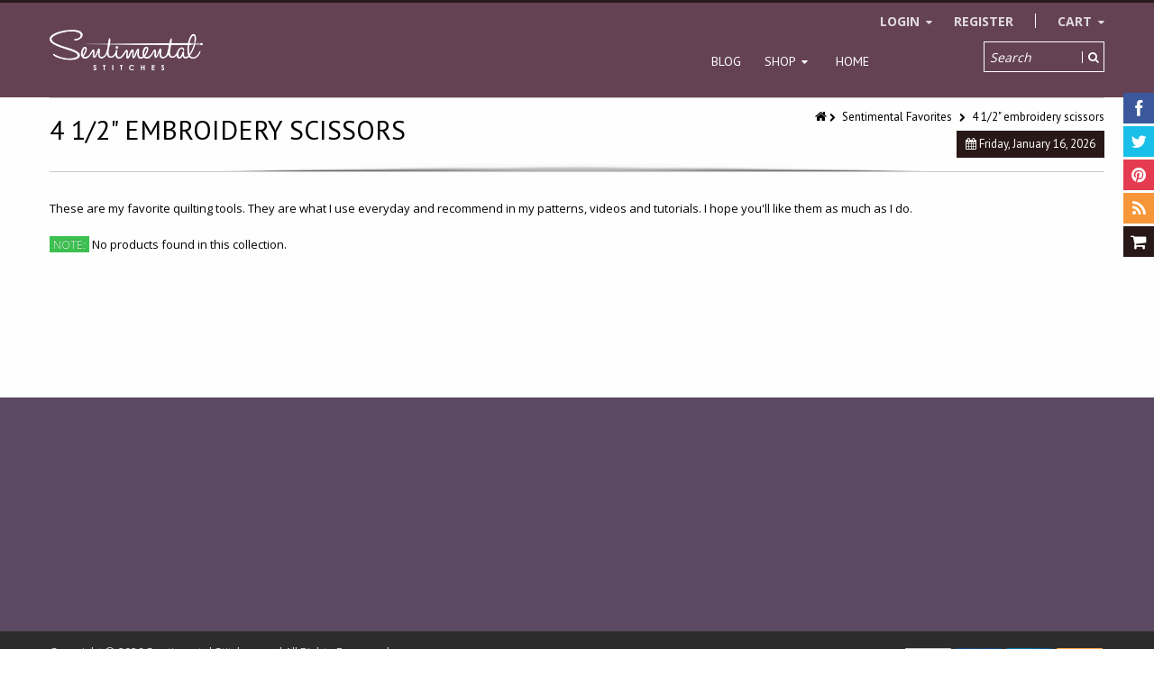

--- FILE ---
content_type: text/javascript
request_url: https://sentimentalstitches.myshopify.com/cdn/shop/t/5/assets/jquery.fancybox-buttons.js?v=55176213373343787281477662113
body_size: -39
content:
/*!
* Buttons helper for fancyBox
* version: 1.0.5 (Mon, 15 Oct 2012)
* @requires fancyBox v2.0 or later
*
* Usage:
*     $(".fancybox").fancybox({
*         helpers : {
*             buttons: {
*                 position : 'top'
*             }
*         }
*     });
*
*/(function($){var F=$.fancybox;F.helpers.buttons={defaults:{skipSingle:!1,position:"top",tpl:'<div id="fancybox-buttons"><ul><li><a class="btnPrev" title="Previous" href="javascript:;"></a></li><li><a class="btnPlay" title="Start slideshow" href="javascript:;"></a></li><li><a class="btnNext" title="Next" href="javascript:;"></a></li><li><a class="btnToggle" title="Toggle size" href="javascript:;"></a></li><li><a class="btnClose" title="Close" href="javascript:;"></a></li></ul></div>'},list:null,buttons:null,beforeLoad:function(opts,obj){if(opts.skipSingle&&obj.group.length<2){obj.helpers.buttons=!1,obj.closeBtn=!0;return}obj.margin[opts.position==="bottom"?2:0]+=30},onPlayStart:function(){this.buttons&&this.buttons.play.attr("title","Pause slideshow").addClass("btnPlayOn")},onPlayEnd:function(){this.buttons&&this.buttons.play.attr("title","Start slideshow").removeClass("btnPlayOn")},afterShow:function(opts,obj){var buttons=this.buttons;buttons||(this.list=$(opts.tpl).addClass(opts.position).appendTo("body"),buttons={prev:this.list.find(".btnPrev").click(F.prev),next:this.list.find(".btnNext").click(F.next),play:this.list.find(".btnPlay").click(F.play),toggle:this.list.find(".btnToggle").click(F.toggle),close:this.list.find(".btnClose").click(F.close)}),obj.index>0||obj.loop?buttons.prev.removeClass("btnDisabled"):buttons.prev.addClass("btnDisabled"),obj.loop||obj.index<obj.group.length-1?(buttons.next.removeClass("btnDisabled"),buttons.play.removeClass("btnDisabled")):(buttons.next.addClass("btnDisabled"),buttons.play.addClass("btnDisabled")),this.buttons=buttons,this.onUpdate(opts,obj)},onUpdate:function(opts,obj){var toggle;this.buttons&&(toggle=this.buttons.toggle.removeClass("btnDisabled btnToggleOn"),obj.canShrink?toggle.addClass("btnToggleOn"):obj.canExpand||toggle.addClass("btnDisabled"))},beforeClose:function(){this.list&&this.list.remove(),this.list=null,this.buttons=null}}})(jQuery);
//# sourceMappingURL=/cdn/shop/t/5/assets/jquery.fancybox-buttons.js.map?v=55176213373343787281477662113
